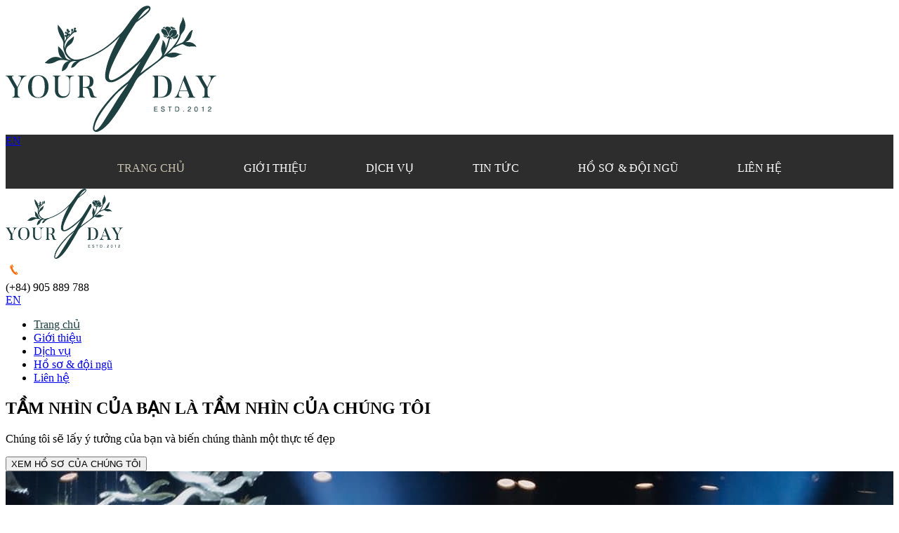

--- FILE ---
content_type: text/html; charset=UTF-8
request_url: http://yourday.vn/san-pham/le-the-vow-paradise-vung-tau-1077.htm
body_size: 7977
content:

<!doctype html>
<html>
<head>
<base href="https://yourday.vn/" />
<meta charset="utf-8">
<meta name="description" content="yourdayweddingplanner; yourday; weddingplanner; weddingdecor; hangingdecor; rusticstyle; trangtritieccuoi; khuyenmaimuacuoi; diamondring; vietnamairline; vietjetairline; bridal; luxurydecor; luxurywedding; luxurydress; weddingdress; nicebackdrop; gallery; backrop; event; shopmall; studio; vietnamairline; vietjetairline; acb; sacombank; dongabank;" />
<meta name="keywords" content="yourdayweddingplanner; yourday; weddingplanner; weddingdecor; hangingdecor; rusticstyle; trangtritieccuoi; khuyenmaimuacuoi; diamondring; vietnamairline; vietjetairline; bridal; luxurydecor; luxurywedding; luxurydress; weddingdress; nicebackdrop; gallery; backrop; event; shopmall; studio; vietnamairline; vietjetairline; acb; sacombank; dongabank;" />
<meta name="robots" content="noodp,index,follow" />
<meta name='revisit-after' content='7 days' />
<meta http-equiv="content-language" content="vi" />
<meta http-equiv="Content-Type" content="text/html; charset=utf-8" />
<link href="upload/company/type-1-15723610168.jpg" rel="shortcut icon" type="image/x-icon" />
<meta name = "viewport" content = "user-scalable=no, width=device-width">
<meta name="author" content="" />
<meta name="copyright" content="" />
<title>
Sản phẩm   YOURDAY</title>
<script type="text/javascript" src="https://ajax.googleapis.com/ajax/libs/jquery/1.7/jquery.min.js"></script>
<link href="css/portfolio_photography.css" rel="stylesheet" type="text/css">
<link href="media/css/quick-alo-phone.css" rel="stylesheet" type="text/css">
<link href="media/css/menutulam.css" rel="stylesheet" type="text/css">
<link href="media/css/style.css" rel="stylesheet" type="text/css">
<link href="media/css/csschung.css" rel="stylesheet" type="text/css">
<link href="media/css/hover-min.css" rel="stylesheet" type="text/css">
<link href="media/css/hover.css" rel="stylesheet" type="text/css">
<link href="media/css/hover2.css" rel="stylesheet" type="text/css">
<link href="css/font-awesome/css/font-awesome.min.css" rel="stylesheet"/>
<link href="media/css/reponsive.css" rel="stylesheet" type="text/css">
<link rel="stylesheet" href="air-slider/air-slider.min.css">
<script type="text/javascript">
    $(document).ready(function () {

        $(".language a").on('click', function () {
            var language = $(this).attr('data-lang');
            var href_cur = window.location.href;

            $.ajax({
                type: 'POST',
                url: 'changelang.php',
                data: {
                    change: language,
                },
                dataType: 'html',
                success: function (a) {
                    if (a == 1) {
                        location.href = href_cur;
                    }
                }
            });
        });
    });
</script>

<!--face-->
<div id="fb-root"></div>
<script>(function (d, s, id) {
            var js, fjs = d.getElementsByTagName(s)[0];
            if (d.getElementById(id))
                return;
            js = d.createElement(s);
            js.id = id;
            js.src = "//connect.facebook.net/vi_VN/sdk.js#xfbml=1&version=v2.8";
            fjs.parentNode.insertBefore(js, fjs);
        }(document, 'script', 'facebook-jssdk'));</script>

<!--wow js-->
<script src="js/wow.min.js"></script>
<script>
        new WOW().init();
    </script>
<link rel="stylesheet" href="css/animate.css">

<!--GOOGLE ANALYTICS + GOOGLE WEBMASTER-->
<meta property="og:image" content="upload/sanpham/z3479804316122bafdaadab5318a8b68a5f906cfa81373-17415955305.jpg"/><!--Ảnh chia sẻ bài viết-->
<meta property="og:title" content=""/>
<meta property="og:site_name" content="YOURDAY"/><!--Tên website-->
<meta property="og:url" content="http://yourday.vn/san-pham/le-the-vow-paradise-vung-tau-1077.htm/"/><!--link đến bài viết-->
<meta property="og:description" content="" /><!--mô tả cho nội dung--></head><body >
<link href='css/nprogress.css' rel='stylesheet' />

  <script src='js/nprogress.js'></script>

  <script>if(location.hostname.match(/ricostacruz\.com$/)){var _gaq=_gaq||[];_gaq.push(["_setAccount","UA-20473929-1"]),_gaq.push(["_trackPageview"]),function(){var a=document.createElement("script");a.type="text/javascript",a.async=!0,a.src=("https:"==document.location.protocol?"https://ssl":"http://www")+".google-analytics.com/ga.js";var b=document.getElementsByTagName("script")[0];b.parentNode.insertBefore(a,b)}()}</script>
  
  <script>
  
    $('body').show();
    $('.version').text(NProgress.version);
    NProgress.start();
    setTimeout(function() { NProgress.done(); $('.fade').removeClass('out'); }, 1000);

    $("#b-0").click(function() { NProgress.start(); });
    $("#b-40").click(function() { NProgress.set(0.4); });
    $("#b-inc").click(function() { NProgress.inc(); });
    $("#b-100").click(function() { NProgress.done(); });
  </script>

  <script>var HN=[];HN.factory=function(e){return function(){HN.push([e].concat(Array.prototype.slice.call(arguments,0)))};},HN.on=HN.factory("on"),HN.once=HN.factory("once"),HN.off=HN.factory("off"),HN.emit=HN.factory("emit"),HN.load=function(){var e="hn-button.js";if(document.getElementById(e))return;var t=document.createElement("script");t.id=e,t.src="//hn-button.herokuapp.com/hn-button.js";var n=document.getElementsByTagName("script")[0];n.parentNode.insertBefore(t,n)},HN.load();</script>
  
  
  <script>
		function validateEmail(email) {
			//alert(email);
		  var re = /^(([^<>()[\]\\.,;:\s@\"]+(\.[^<>()[\]\\.,;:\s@\"]+)*)|(\".+\"))@((\[[0-9]{1,3}\.[0-9]{1,3}\.[0-9]{1,3}\.[0-9]{1,3}\])|(([a-zA-Z\-0-9]+\.)+[a-zA-Z]{2,}))$/;
		  return re.test(email);
		}
	
		function InvalidMsg(textbox) {
    
			if (textbox.value == '') {
				textbox.setCustomValidity('Vui lòng nhập họ tên');
			}
			
			else {
				textbox.setCustomValidity('');
			}
			return true;
		}
		
		
		function InvalidMsgTinnhanMailthanhvien(textbox) {
    
			if (textbox.value == '') {
				textbox.setCustomValidity('Vui lòng nhập tin nhắn');
			}
			
			else {
				textbox.setCustomValidity('');
			}
			return true;
		}
		
		
		
		
		function InvalidMsgHotenLienhe(textbox) {
    
			if (textbox.value == '') {
				textbox.setCustomValidity('Vui lòng nhập họ tên');
			}
			
			else {
				textbox.setCustomValidity('');
			}
			return true;
		}
		
		function InvalidMsgDiachi(textbox) {
    
			if (textbox.value == '') {
				textbox.setCustomValidity('Vui lòng nhập địa chỉ');
			}
			
			else {
				textbox.setCustomValidity('');
			}
			return true;
		}
		
		
		function InvalidMsgHotenMailthanhvien(textbox) {
    
			if (textbox.value == '') {
				textbox.setCustomValidity('Vui lòng nhập họ tên');
			}
			
			else {
				textbox.setCustomValidity('');
			}
			return true;
		}
		
		function InvalidMsgHotenLienhenhanh(textbox) {
    
			if (textbox.value == '') {
				textbox.setCustomValidity('Vui lòng nhập họ tên');
			}
			
			else {
				textbox.setCustomValidity('');
			}
			return true;
		}
		
		
		function InvalidMsgThanhphoLienhenhanh(textbox) {
    
			if (textbox.value == '') {
				textbox.setCustomValidity('Vui lòng nhập họ tên');
			}
			
			else {
				textbox.setCustomValidity('');
			}
			return true;
		}
		
		function InvalidMsgTieudeLienhenhanh(textbox) {
    
			if (textbox.value == '') {
				textbox.setCustomValidity('Vui lòng nhập họ tên');
			}
			
			else {
				textbox.setCustomValidity('');
			}
			return true;
		}
		
		
		function InvalidMsgCongtyLienhenhanh(textbox) {
    
			if (textbox.value == '') {
				textbox.setCustomValidity('Vui lòng nhập công ty');
			}
			
			else {
				textbox.setCustomValidity('');
			}
			return true;
		}
		
		
		
		function InvalidMsgNoidungLienhenhanh(textbox) {
    
			if (textbox.value == '') {
				textbox.setCustomValidity('Vui lòng nhập nội dung');
			}
			
			else {
				textbox.setCustomValidity('');
			}
			return true;
		}
		
		
		function InvalidMsgTendangnhapDangky(textbox) {
    
			if (textbox.value == '') {
				textbox.setCustomValidity('Vui lòng nhập tên đăng nhập');
			}
			
			else {
				textbox.setCustomValidity('');
			}
			return true;
		}
		
		
		function InvalidMsgTendangnhapDangnhap(textbox) {
    
			if (textbox.value == '') {
				textbox.setCustomValidity('Vui lòng nhập tên đăng nhập');
			}
			
			else {
				textbox.setCustomValidity('');
			}
			return true;
		}
		
		
		
		function InvalidMsgTenDathangnhanh(textbox) {
    
			if (textbox.value == '') {
				textbox.setCustomValidity('Vui lòng nhập họ tên');
			}
			
			else {
				textbox.setCustomValidity('');
			}
			return true;
		}
		
		
		function InvalidMsgNoidungDathangnhanh(textbox) {
    
			if (textbox.value == '') {
				textbox.setCustomValidity('Vui lòng nhập nội dung');
			}
			
			else {
				textbox.setCustomValidity('');
			}
			return true;
		}
		
		

		
		
		
		
		function InvalidMsgDiachiDathangnhanh(textbox) {
    
			if (textbox.value == '') {
				textbox.setCustomValidity('Vui lòng nhập địa chỉ');
			}
			
			else {
				textbox.setCustomValidity('');
			}
			return true;
		}
		
		function InvalidMsgDiachiDangky(textbox) {
    
			if (textbox.value == '') {
				textbox.setCustomValidity('Vui lòng nhập địa chỉ');
			}
			
			else {
				textbox.setCustomValidity('');
			}
			return true;
		}
		
		
		
		
		function InvalidMsgHotenDangky(textbox) {
    
			if (textbox.value == '') {
				textbox.setCustomValidity('Vui lòng nhập họ tên');
			}
			
			else {
				textbox.setCustomValidity('');
			}
			return true;
		}
		
		
		
		function InvalidMsgMatkhau(textbox) {
    
			if (textbox.value == '') {
				textbox.setCustomValidity('Vui lòng nhập mật khẩu');
			}
			
			else {
				textbox.setCustomValidity('');
			}
			return true;
		}
		
		
		
		function InvalidMsgMatkhaudangky(textbox) {
    
			if (textbox.value == '') {
				textbox.setCustomValidity('Vui lòng nhập mật khẩu');
			}
			
			else {
				textbox.setCustomValidity('');
			}
			return true;
		}
		
		
		function InvalidMsgNhaplaimatkhaudangky(textbox) {
    
			if (textbox.value == '') {
				textbox.setCustomValidity('Vui lòng nhập mật khẩu');
			}
			
			else {
				textbox.setCustomValidity('');
			}
			return true;
		}
		
		
		
		function InvalidMsgDiachiThanhtoan(textbox) {
    
			if (textbox.value == '') {
				textbox.setCustomValidity('Vui lòng nhập địa chỉ');
			}
			
			else {
				textbox.setCustomValidity('');
			}
			return true;
		}
		
		
		
		function InvalidMsgHotenThanhtoan(textbox) {
    
			if (textbox.value == '') {
				textbox.setCustomValidity('Vui lòng nhập họ tên');
			}
			
			else {
				textbox.setCustomValidity('');
			}
			return true;
		}
		
		
			
		function InvalidMsgMailLienhe(textbox) {
    
			
			if (textbox.value == '') {
				textbox.setCustomValidity('Vui lòng nhập email');
			} else if (!validateEmail(textbox.value)){
				textbox.setCustomValidity('Email không hợp lệ');
			}
					
			else {
				textbox.setCustomValidity('');
			}
			return true;
		}
		
		
		function InvalidMsgMailLienhe(textbox) {
    
			
			if (textbox.value == '') {
				textbox.setCustomValidity('Vui lòng nhập email');
			} else if (!validateEmail(textbox.value)){
				textbox.setCustomValidity('Email không hợp lệ');
			}
					
			else {
				textbox.setCustomValidity('');
			}
			return true;
		}
		
		
		
		
		function InvalidMsgMailLienhenhanh(textbox) {
    
			
			if (textbox.value == '') {
				textbox.setCustomValidity('Vui lòng nhập email');
			} else if (!validateEmail(textbox.value)){
				textbox.setCustomValidity('Email không hợp lệ');
			}
					
			else {
				textbox.setCustomValidity('');
			}
			return true;
		}
		
		function InvalidMsgMailMailthanhvien(textbox) {
    
			
			if (textbox.value == '') {
				textbox.setCustomValidity('Vui lòng nhập email');
			} else if (!validateEmail(textbox.value)){
				textbox.setCustomValidity('Email không hợp lệ');
			}
					
			else {
				textbox.setCustomValidity('');
			}
			return true;
		}
		
		
		
		
		
		function InvalidMsgMailDangky(textbox) {
    
			
			if (textbox.value == '') {
				textbox.setCustomValidity('Vui lòng nhập email');
			} else if (!validateEmail(textbox.value)){
				textbox.setCustomValidity('Email không hợp lệ');
			}
					
			else {
				textbox.setCustomValidity('');
			}
			return true;
		}
		
		
		
		function InvalidMsgMailQuenmatkhau(textbox) {
    
			
			if (textbox.value == '') {
				textbox.setCustomValidity('Vui lòng nhập email');
			} else if (!validateEmail(textbox.value)){
				textbox.setCustomValidity('Email không hợp lệ');
			}
					
			else {
				textbox.setCustomValidity('');
			}
			return true;
		}
		
		
		
		
		
		
		
		function InvalidMsgMailDangnhap(textbox) {
    
			
			if (textbox.value == '') {
				textbox.setCustomValidity('Vui lòng nhập email');
			} else if (!validateEmail(textbox.value)){
				textbox.setCustomValidity('Email không hợp lệ');
			}
					
			else {
				textbox.setCustomValidity('');
			}
			return true;
		}
		
		
		
		
		function InvalidMsgMailThanhtoan(textbox) {
    
			
			if (textbox.value == '') {
				textbox.setCustomValidity('Vui lòng nhập email');
			} else if (!validateEmail(textbox.value)){
				textbox.setCustomValidity('Email không hợp lệ');
			}
					
			else {
				textbox.setCustomValidity('');
			}
			return true;
		}
		
		
		
		
		function InvalidMsgDienthoaiLienhe(textbox) {
			var numphone = textbox.value;
			
			var numphone2 = numphone.length;
			
		
			
			
			if (textbox.value == '') {
				textbox.setCustomValidity('Vui lòng nhập số điện thoại');
			}
			else if (numphone2<8 || numphone2>11||numphone2==9){
				textbox.setCustomValidity('Số điện thoại không hợp lệ');
			}
			else if (isNaN(numphone)){
				textbox.setCustomValidity('Vui lòng nhập số');
			}
			
			
			
			else {
				textbox.setCustomValidity('');
			}
			return true;
		}
		
		
		
		function InvalidMsgDienthoaiMailthanhvien(textbox) {
			var numphone = textbox.value;
			
			var numphone2 = numphone.length;
			
		
			
			
			if (textbox.value == '') {
				textbox.setCustomValidity('Vui lòng nhập số điện thoại');
			}
			else if (numphone2<8 || numphone2>11||numphone2==9){
				textbox.setCustomValidity('Số điện thoại không hợp lệ');
			}
			else if (isNaN(numphone)){
				textbox.setCustomValidity('Vui lòng nhập số');
			}
			
			
			
			else {
				textbox.setCustomValidity('');
			}
			return true;
		}
		
		
		
		
		function InvalidMsgDienthoaiLienhenhanh(textbox) {
			var numphone = textbox.value;
			
			var numphone2 = numphone.length;
			
		
			
			
			if (textbox.value == '') {
				textbox.setCustomValidity('Vui lòng nhập số điện thoại');
			}
			else if (numphone2<8 || numphone2>11||numphone2==9){
				textbox.setCustomValidity('Số điện thoại không hợp lệ');
			}
			else if (isNaN(numphone)){
				textbox.setCustomValidity('Vui lòng nhập số');
			}
			
			
			
			else {
				textbox.setCustomValidity('');
			}
			return true;
		}
		
		
		
		function InvalidMsgDienthoaiDangky(textbox) {
			var numphone = textbox.value;
			
			var numphone2 = numphone.length;
			
		
			
			
			if (textbox.value == '') {
				textbox.setCustomValidity('Vui lòng nhập số điện thoại');
			}
			else if (numphone2<8 || numphone2>11||numphone2==9){
				textbox.setCustomValidity('Số điện thoại không hợp lệ');
			}
			else if (isNaN(numphone)){
				textbox.setCustomValidity('Vui lòng nhập số');
			}
			
			
			
			else {
				textbox.setCustomValidity('');
			}
			return true;
		}
		
		
		function InvalidMsgPhoneDathangnhanh(textbox) {
			var numphone = textbox.value;
			
			var numphone2 = numphone.length;
			
		
			
			
			if (textbox.value == '') {
				textbox.setCustomValidity('Vui lòng nhập số điện thoại');
			}
			else if (numphone2<8 || numphone2>11||numphone2==9){
				textbox.setCustomValidity('Số điện thoại không hợp lệ');
			}
			else if (isNaN(numphone)){
				textbox.setCustomValidity('Vui lòng nhập số');
			}
			
			
			
			else {
				textbox.setCustomValidity('');
			}
			return true;
		}
		
		
		
		
		
		function InvalidMsgDienthoaiThanhtoan(textbox) {
			var numphone = textbox.value;
			
			var numphone2 = numphone.length;
			
		
			
			
			if (textbox.value == '') {
				textbox.setCustomValidity('Vui lòng nhập số điện thoại');
			}
			else if (numphone2<8 || numphone2>11||numphone2==9){
				textbox.setCustomValidity('Số điện thoại không hợp lệ');
			}
			else if (isNaN(numphone)){
				textbox.setCustomValidity('Vui lòng nhập số');
			}
			
			
			
			else {
				textbox.setCustomValidity('');
			}
			return true;
		}
		
		
		function InvalidMsgNoidungLienhe(textbox) {
    
			if (textbox.value == '') {
				textbox.setCustomValidity('Vui lòng nhập nội dung');
			}
			
			else {
				textbox.setCustomValidity('');
			}
			return true;
		}
		
		</script><style>
        #headerslide{width:100%;float:left;}
        #footer1{background:url(upload/company/footerbg-15761937046.png)no-repeat top center;width:100%;float:left;height:auto;padding-top:31px;clear:both;}
        #footer1111{width:100%;float:left;background:#414242 url(upload/company/)no-repeat top center;clear:both;height:auto}
    </style>
<div id="logodt"><a href="trang-chu.html"><img src="upload/company/logoyourday-15833729652.png" alt="logo" /></a></div>
<div id="wrapper">
  <div id="menurere">
    	<!-- required -->	
	<link rel="stylesheet" type="text/css" media="all" href="https://maxcdn.bootstrapcdn.com/font-awesome/4.7.0/css/font-awesome.min.css">
	<link rel="stylesheet" type="text/css" media="all" href="css/stellarnav.min.css">
	<!-- required -->
<style>


.header { text-align: center; }
.header a { padding: 50px 0; display: block; font-size: 48px; text-decoration: none; color: #555; }
@media only screen and (max-width : 1000px) {
	.stellarnav > ul > li > a { padding: 20px 23px; }
}
/* styles for this sample only */
</style>

	<div id="main-nav" class="stellarnav">
    <div class="language" id="core"  >
     
          <a href="javascript:" data-lang="en" class="hvr-pulse"> EN</a> 
     </div>
		<ul>
			<li id="" class="active">
                        <a style="color:#c8c1af" href="trang-chu.html" />Trang chủ</a></li>
                            
							<li >
							
							<a  
                             href="trang-chu.html#about" >Giới thiệu</a>
							
							</li>
			
                            <li>
                                <a  
                             href="trang-chu.html#services" >Dịch vụ</a>
                            </li>
                             <li>
                                <a  
                             href="trang-chu.html#news" >Tin tức</a>
                            </li>
                            <li><a  
                             href="trang-chu.html#portfolio" >Hồ sơ & đội ngũ</a></li>
                            <li><a  
                             href="trang-chu.html#contact1"  >Liên hệ</a></li>

		  
		</ul>
	</div><!-- .stellar-nav -->
	
	<script type="text/javascript" src="js/stellarnav.min.js"></script>
	<script type="text/javascript">
		jQuery(document).ready(function($) {
			jQuery('.stellarnav').stellarNav({
				theme: 'light'
			});
		});
                 
	</script>
    
    
     </div>
  <div class="banner_home">
    <div id="headerbanner" > 
      
      <!--			<a href="trang-chu.html"><img src="upload/company/logoyourday-15833729652.png" alt="logo" /></a>-->
      <div id="khungbannertraitc">
        <div class="headerlogo"> <a href="trang-chu.html"><img src="upload/company/logoyourday-15833729652.png" alt="logo" id="logo" style="height:100px;"/></a> </div>
      </div>
      <div id="khungbannerphaitc">
        <div id="lienhe_lienket">
          <div id="hotline"> <img src="css/img/phonecall.png"> </div>
          <div id="ndhotline">
            (+84) 905 889 788          </div>
          <div class="language" id="core"  >
                        <a href="javascript:" data-lang="en" class="hvr-pulse"> EN</a>
                      </div>
        </div>
        <div id="menu">
          

<ul id="main_menu">
  <li id="" class="active"> <a style="color:#1e4041" href="trang-chu.html" />
    Trang chủ    </a></li>
  <li > <a  
                             href="trang-chu.html#about" >
    Giới thiệu    </a> </li>
  <li> <a  
                             href="trang-chu.html#services" >
    Dịch vụ    </a> </li>
  <li><a  
                             href="trang-chu.html#portfolio" >
    Hồ sơ & đội ngũ    </a></li>
  <li><a  
                             href="trang-chu.html#contact1"  >
    Liên hệ    </a></li>
</ul>
        </div>
      </div>
    </div>
  </div>
  <div class="banner_view">
    <div id="welcome">
      <div id="welcome_content">
        <div class="tieude_welcome">
          <h2 ><a>
            TẦM NHÌN CỦA BẠN LÀ TẦM NHÌN CỦA CHÚNG TÔI            </a> </h2>
        </div>
        <p class="about_welcome">
          Chúng tôi sẽ lấy ý tưởng của bạn và biến chúng thành một thực tế đẹp        </p>
        <div class="btn_welcome">
          <button class="button_view" onclick="form_ourportfolio(); return false;">
          XEM HỒ SƠ CỦA CHÚNG TÔI          </button>
        </div>
      </div>
    </div>
  </div>
  <div id="headerslide">
    
		 <div class="air-slider">
                 			<div class="slide">
                           <a href=""><img src="upload/hinhanh/0775-17425520806.jpg" alt="0775-17425520806_1050x700.jpg" title=""/></a>
                           
			</div>
						<div class="slide">
                           <a href=""><img src="upload/hinhanh/sofitel-17425522484.jpg" alt="sofitel-17425522484_1052.5697503671x700.jpg" title=""/></a>
                           
			</div>
						<div class="slide">
                           <a href=""><img src="upload/hinhanh/z5969042576867534770a6b240d83cb3647c3b647aeb78-17425514213.jpg" alt="z5969042576867534770a6b240d83cb3647c3b647aeb78-17425514213_1049.7949619215x700.jpg" title=""/></a>
                           
			</div>
						<div class="slide">
                           <a href=""><img src="upload/hinhanh/z20789525261895c19be290e526bb49fafaad49dc80340-17425510634.jpg" alt="z20789525261895c19be290e526bb49fafaad49dc80340-17425510634_1049.1803278689x700.jpg" title=""/></a>
                           
			</div>
						<div class="slide">
                           <a href=""><img src="upload/hinhanh/z59578486561483ea6376c79fad93f28a38af338c15cf9-17425515542.jpg" alt="z59578486561483ea6376c79fad93f28a38af338c15cf9-17425515542_1052.865497076x700.jpg" title=""/></a>
                           
			</div>
						<div class="slide">
                           <a href=""><img src="upload/hinhanh/z60197538488804844690e92294f75cb30ea915a30d970-17425516966.jpg" alt="z60197538488804844690e92294f75cb30ea915a30d970-17425516966_1049.7949619215x700.jpg" title=""/></a>
                           
			</div>
						<div class="slide">
                           <a href=""><img src="upload/hinhanh/gt4-17425519350.jpg" alt="gt4-17425519350_1050.2564102564x700.jpg" title=""/></a>
                           
			</div>
						<div class="slide">
                           <a href=""><img src="upload/hinhanh/1-17425526240.png" alt="1-17425526240_1049.4875549048x700.png" title=""/></a>
                           
			</div>
						<div class="slide">
                           <a href=""><img src="upload/hinhanh/vid04152-17425530231.JPG" alt="vid04152-17425530231_1050x700.jpg" title=""/></a>
                           
			</div>
					</div>
		<script src="air-slider/air-slider.min.js"></script>
		<script>
			var slider = new airSlider({
				autoPlay: true,
				width: '100%',
				height: '700px'
			});
		</script>  
    



 

    </div>
  <div class="khungtc1"  style=" padding-bottom:35px">
        <style>
				.noidung_khungtc1{width:100%}
			</style>
        <div class="noidung_khungtc1">
      
<!-- Begin ImageZoom  -->



<div class="tieude_khungchinh"><h1><a href="san-pham/hoang-my-1077.htm" title="Hoang - My">Hoang - My</a></h1></div>   
<!-- Begin ImageZoom  -->
<div style="clear:both"></div>
   <div id='sanpham_chitiet'>
        <link href="media/fancybox3/jquery.fancybox.css" rel="stylesheet" type="text/css">
    <link href="media/fancybox3/jquery.fancybox.style.css" rel="stylesheet" type="text/css">
		    <script src="media/fancybox3/jquery.fancybox.js"></script>
              
              <div class="clear"></div>   
			  
<iframe width="100%" height="370px" src="http://www.youtube.com/embed/vusCZJuxO0k" frameborder="0" allowfullscreen></iframe>
    
          <div id="noidungtrong1">
        <div id="noidungtrong">
 
								</div>	
		</div>		
		

    </div>

        </div>
  </div>
    <div class="banner" id="contact1" >
  <!--
    <div  class="image_lienhe"> <img src="upload/hinhanh/banner12-15078809712_1366x317.png" alt=" "> </div>
    -->
    <div id="lienhet">
      <p><span style="font-size: xx-large;"><strong>YOURDAY JSC</strong></span></p>
<p><span style="font-size: x-large;">Mobile: 090 9898 662</span></p>
<p><span style="font-size: x-large;">Email:&nbsp;<a href="mailto:info@yourday.vn">info@yourday.vn</a></span></p>
<p><span style="font-size: x-large;">Address: 40 Street No. 5, Cityland Center Hills Residential Area, Ward 7, Go Vap District, HCM</span></p>
<p><span style="font-size: x-large;">Fanpace:&nbsp;https://www.facebook.com/yourdayweddingplanner/</span></p>    </div>
    <div class="lienhe_bando" style="background:url(upload/hinhanh/banner12-15078809712.png) no-repeat; background-size:cover;"> 
      
      <!-- <div class="tieude_lienhe_bando"><h2><a>SẴN SÀNG? BẮT ĐÂU NÀO</a></h2></div>-->
      <div id="lienhe">
      	<p style="font-family:'noto'"><strong>YOURDAY JSC</strong></p>
        <div style="font-family:'be'">
       <p> Phone: (+84) 905 889 788</p>
		<p>Email: andrew.nguyen@yourday.vn</p>
		<p>Địa chỉ: 34 Tôn Thất Tùng, Phường Bến Thành, Quận 1, Tp. Hồ Chí Mính.</p>
        <p>Fanpage facebook: <a href="https://www.facebook.com/yourdayweddingplanner/" style="color:#fff">fb/yourdayweddingplanner</a></p>
</div>
        <div style="clear:both"></div>
        <div id="lienketmangxh">
          


				<a href="https://www.facebook.com/yourdayweddingplanner/" target="_blank"><img  class="hvr-pulse-shrink" src="upload/hinhanh/facebook-15761946440.png" alt="Facebook" width="30px" height="100%"/></a>
				<a href="https://maps.app.goo.gl/N8ZRoLq3o7AuJwfq8" target="_blank"><img  class="hvr-pulse-shrink" src="upload/hinhanh/539a032657330856dba240a81f483adcremovebgpreview-17428808205.png" alt="Địa điểm" width="30px" height="100%"/></a>
				<a href="https://www.instagram.com/yourday.weddingplanner/" target="_blank"><img  class="hvr-pulse-shrink" src="upload/hinhanh/instagram-15761947437.png" alt="Instagram" width="30px" height="100%"/></a>
				<a href="https://www.youtube.com/channel/UCX5ofNiyNvDBC48dfTzMBiw" target="_blank"><img  class="hvr-pulse-shrink" src="upload/hinhanh/youtube-15761947511.png" alt="Youtube" width="30px" height="100%"/></a>
				<a href="https://www.pinterest.com/yourdayjsc/" target="_blank"><img  class="hvr-pulse-shrink" src="upload/hinhanh/pinterest-15761947593.png" alt="Pinterest" width="30px" height="100%"/></a>
	
                      



				
	        </div>
      </div>
      <!--<p class="about_lienhe_bando">Chỉ cần gọi cho chúng tôi hoặc gửi cho chúng tôi một tin nhắn và chúng tôi sẽ hướng dẫn bạn thông qua phần còn lại!</p>-->
      <div class="btn_lienhe_bando">
        <button class="button" onclick="form_lienhe(); return false;">
        
GỬI TIN NHẮN CHO CHÚNG TÔI        </button>
        <button class="button" onclick="form_bando(); return false;">
        
XEM ĐỊA ĐIỂM CỦA CHÚNG TÔI        </button>
      </div>
    </div>
  </div>
  <div id="footer1" style="display:none">
    <div id="footer2">
      <div id="contact">
        <div id="lienhe">
          <p><span style="font-size: xx-large;"><strong>YOURDAY JSC</strong></span></p>
<p><span style="font-size: x-large;">Mobile: 090 9898 662</span></p>
<p><span style="font-size: x-large;">Email:&nbsp;<a href="mailto:info@yourday.vn">info@yourday.vn</a></span></p>
<p><span style="font-size: x-large;">Address: 40 Street No. 5, Cityland Center Hills Residential Area, Ward 7, Go Vap District, HCM</span></p>
<p><span style="font-size: x-large;">Fanpace:&nbsp;https://www.facebook.com/yourdayweddingplanner/</span></p>        </div>
        <div id="khung_lienket">
          <div class="hinh_logo_footer"> <a href="trang-chu.html"><img src="upload/company/logofooter12-15076200292.png"
                                     width="100%" height="100%"></a> </div>
          <div id="noidung_khung_lienket">
            

				<a href="https://www.facebook.com/yourdayweddingplanner/" target="_blank"><img  class="hvr-pulse-shrink" src="upload/hinhanh/social-icons-by-dreamstale-6-15075424841.png" alt="Facebook" width="30px" height="100%"/></a>
				<a href="https://www.instagram.com/yourday.weddingplanner/" target="_blank"><img  class="hvr-pulse-shrink" src="upload/hinhanh/instagram-15761943149.png" alt="Instagram" width="30px" height="100%"/></a>
				<a href="https://www.youtube.com/channel/UCX5ofNiyNvDBC48dfTzMBiw" target="_blank"><img  class="hvr-pulse-shrink" src="upload/hinhanh/youtube-15761943516.png" alt="Youtube" width="30px" height="100%"/></a>
				<a href="https://www.pinterest.com/yourdayjsc/" target="_blank"><img  class="hvr-pulse-shrink" src="upload/hinhanh/pinterest-15761943817.png" alt="Pinterest" width="30px" height="100%"/></a>
	
                      



				
	          </div>
        </div>
        <div id="khung_bando">
                  </div>
        <div id="copyright1"> <a href="trang-chu.html" style="font-size:12.8px"> &copy; YOURDAY</a> |
          Allright reserved        </div>
      </div>
    </div>
  </div>
</div>
<a href="tel:(+84) 905 889 788">
<div class="quick-alo-phone" id="quick-alo-phoneIcon">
 
        <div class="quick-alo-ph-circle"></div>
        <div class="quick-alo-ph-circle-fill"></div>
        <div class="quick-alo-ph-img-circle"></div>
 
	
	
</div>
</a><script type="text/javascript">
$(document).ready(function() {
$(window).bind("load", function() {
var urlHash = window.location.href.split("#")[1];
$('html,body').animate({scrollTop:$('.'+urlHash).offset().top}, 1000); 
});

});



</script> 
<script type="text/javascript">
        $(document).ready(function () {
			
            $("ul#tabs li").click(function (e) {
                if (!$(this).hasClass("active")) {
                    var tabNum = $(this).index();
                    var nthChild = tabNum + 1;
					
                    $("ul#tabs li.active").removeClass("active");
                    $(this).addClass("active");
                    $("ul#tab li.active").removeClass("active");
                    $("ul#tab li:nth-child(" + nthChild + ")").addClass("active");
					if(nthChild == 3)
					{
						$('#tabs3 li:first').addClass("active");
						$('#tab3 li:first').addClass("active");
					}
					if(nthChild == 2)
					{
						$('#tabs2 li:first').addClass("active");
						$('#tab2 li:first').addClass("active");
						
						$("ul#tabs2 li:nth-child(2)").removeClass("active");
						
						$("ul#tab2 li:nth-child(2)").removeClass("active");
					}
                }
            });
			
			
			$("ul#tabs1 li").click(function (e) {
                if (!$(this).hasClass("active")) {
                    var tabNum = $(this).index();
                    var nthChild = tabNum + 1;
                    $("ul#tabs1 li.active").removeClass("active");
                    $(this).addClass("active");
                    $("ul#tab1 li.active").removeClass("active");
                    $("ul#tab1 li:nth-child(" + nthChild + ")").addClass("active");
                }
            });
            
			
			$("ul#tabs2 li").click(function (e) {
                if (!$(this).hasClass("active")) {
                    var tabNum = $(this).index();
                    var nthChild = tabNum + 1;
                    $("ul#tabs2 li.active").removeClass("active");
                    $(this).addClass("active");
                    $("ul#tab2 li.active").removeClass("active");
                    $("ul#tab2 li:nth-child(" + nthChild + ")").addClass("active");
                }
            });
			
			$("ul#tabs3 li").click(function (e) {
                if (!$(this).hasClass("active")) {
                    var tabNum = $(this).index();
                    var nthChild = tabNum + 1;
                    $("ul#tabs3 li.active").removeClass("active");
                    $(this).addClass("active");
                    $("ul#tab3 li.active").removeClass("active");
                    $("ul#tab3 li:nth-child(" + nthChild + ")").addClass("active");
                }
            });
			
			$('#tabs3 li').addClass("active");
			$('#tab3 li').addClass("active");

        });


        </script> 
<script>
           
    function form_bando() 
    {
    // Địa chỉ bạn dùng trong iframe là: "34 Tôn Thất Tùng, Quận 1, TP.HCM"
      const address = "34 Tôn Thất Tùng, Phường Bến Thành, Quận 1, Tp. Hồ Chí Mính.";
      const mapSrc = "https://www.google.com/maps/place/" + encodeURIComponent(address);
     window.open(mapSrc, '_blank');
    }

     function form_lienhe() {
      location.href = 'lien-he.html#lienhe_trai';

    }
    function form_ourportfolio() {
      location.href = '#portfolio';

    }
	
 
        </script> 
<!-- Facebook Pixel Code --> 
<script>
!function(f,b,e,v,n,t,s)
{if(f.fbq)return;n=f.fbq=function(){n.callMethod?
n.callMethod.apply(n,arguments):n.queue.push(arguments)};
if(!f._fbq)f._fbq=n;n.push=n;n.loaded=!0;n.version='2.0';
n.queue=[];t=b.createElement(e);t.async=!0;
t.src=v;s=b.getElementsByTagName(e)[0];
s.parentNode.insertBefore(t,s)}(window,document,'script',
'https://connect.facebook.net/en_US/fbevents.js');
 fbq('init', '398915240517963'); 
fbq('track', 'PageView');
</script>
<noscript>
<img height="1" width="1" 
src="https://www.facebook.com/tr?id=398915240517963&ev=PageView
&noscript=1"/>
</noscript>
<!-- End Facebook Pixel Code -->
</body>
</html>


--- FILE ---
content_type: text/css
request_url: https://yourday.vn/css/portfolio_photography.css
body_size: -176
content:
ul#tabs {
  list-style-type: none;
  margin: 0 0 30px 0;
  padding: 0;
  text-align: center; }
  ul#tabs li {
    display: inline-block;
   
  font-size: 18px;
    margin: 5px 20px;
    margin-bottom: 4px;
    color: #000;
    cursor: pointer; }
   
    ul#tabs li.active, 	ul#tabs li:hover {
        border-bottom: solid 3px #b9b19c;
        padding-bottom: 5px;
    }
	

ul#tab {
  list-style-type: none;
  margin: 0;
  padding: 0; }
  ul#tab li {
    display: none;
  
/*    border: solid 20px #d2f4e9;*/
  }
    ul#tab li.active {
      display: block; }
    ul#tab li h2 {
      font-weight: 400;
      margin-bottom: 30px;
      padding-bottom: 5px;
      border-bottom: solid 5px #32c896; }


--- FILE ---
content_type: text/css
request_url: https://yourday.vn/air-slider/air-slider.min.css
body_size: -48
content:
.air-slider{position:relative; margin: 0 auto;background-size: 100% 100%;}
.air-slider .slide{
    width:100%;
    height:auto;
    position:absolute;
    overflow:hidden;
    opacity:0;
    -webkit-transition:1s ease-in-out all;
    transition:1s ease-in-out all;
	

}
.air-slider .slide img{height:auto}
.air-slider .active-slide{opacity:1}
.air-slider .controls{
    width:100%;
    height:auto;
    top:calc(50% - 25px);
    left:0;
    display:-webkit-box;
    display:-webkit-flex;
    display:-ms-flexbox;display:flex;
    -webkit-flex-flow:row nowrap;
    -ms-flex-flow:row nowrap;
    flex-flow:row nowrap;
    -webkit-box-pack:justify;
    -webkit-justify-content:space-between;
    -ms-flex-pack:justify;
    justify-content:space-between;
    position:absolute;
        
}.air-slider .controls button{
        width: 16px;
    height: 56px;
  

    border:none;
    outline:none;
    cursor:pointer;
    font-weight:bold;

}


#prev{
	z-index: 100;
    background-image: url("../css/img/btntrai.png");
    background-color: transparent;
       margin-left: 42px;
		
	 
}
#next{
    background-image: url("../css/img/btnphai.png");
      background-color: transparent;
	      margin-right: 42px;
		  z-index: 100;
		  
}

--- FILE ---
content_type: application/javascript
request_url: https://yourday.vn/air-slider/air-slider.min.js
body_size: 337
content:
"use strict";function _classCallCheck(e,t){if(!(e instanceof t))throw new TypeError("Cannot call a class as a function")}var _createClass=function(){function e(e,t){for(var i=0;i<t.length;i++){var l=t[i];l.enumerable=l.enumerable||!1,l.configurable=!0,"value"in l&&(l.writable=!0),Object.defineProperty(e,l.key,l)}}return function(t,i,l){return i&&e(t.prototype,i),l&&e(t,l),t}}(),airSlider=function(){function e(t){_classCallCheck(this,e),this.slider=document.querySelector(".air-slider"),this.slider.children[0].classList.toggle("active-slide"),this.length=document.querySelectorAll(".slide").length,void 0==t.width&&(t.width="100%"),void 0==t.height&&(t.height="300px"),this.slider.style.maxWidth=t.width,this.slider.style.height=t.height;var i=document.createElement("div");i.className="controls",i.innerHTML='<button id="prev"></button><button id="next"></button>',this.slider.appendChild(i),document.querySelector("#prev").addEventListener("click",function(){slider.prev()}),document.querySelector("#next").addEventListener("click",function(){slider.next()}),1==t.autoPlay&&(this.autoPlayTime=t.autoPlayTime,void 0==this.autoPlayTime&&(this.autoPlayTime=5000),setInterval(this.autoPlay,this.autoPlayTime))}return _createClass(e,[{key:"prev",value:function(){var e=document.querySelector(".active-slide"),t=document.querySelector(".active-slide").previousElementSibling;void 0==t&&(t=this.slider.children[this.length-1]),e.className="slide",t.classList="slide active-slide"}},{key:"next",value:function(){var e=document.querySelector(".active-slide"),t=document.querySelector(".active-slide").nextElementSibling;"controls"==t.className&&(t=this.slider.children[0]),e.className="slide",t.classList="slide active-slide fadeIn"}},{key:"autoPlay",value:function(){slider.next()}}]),e}();